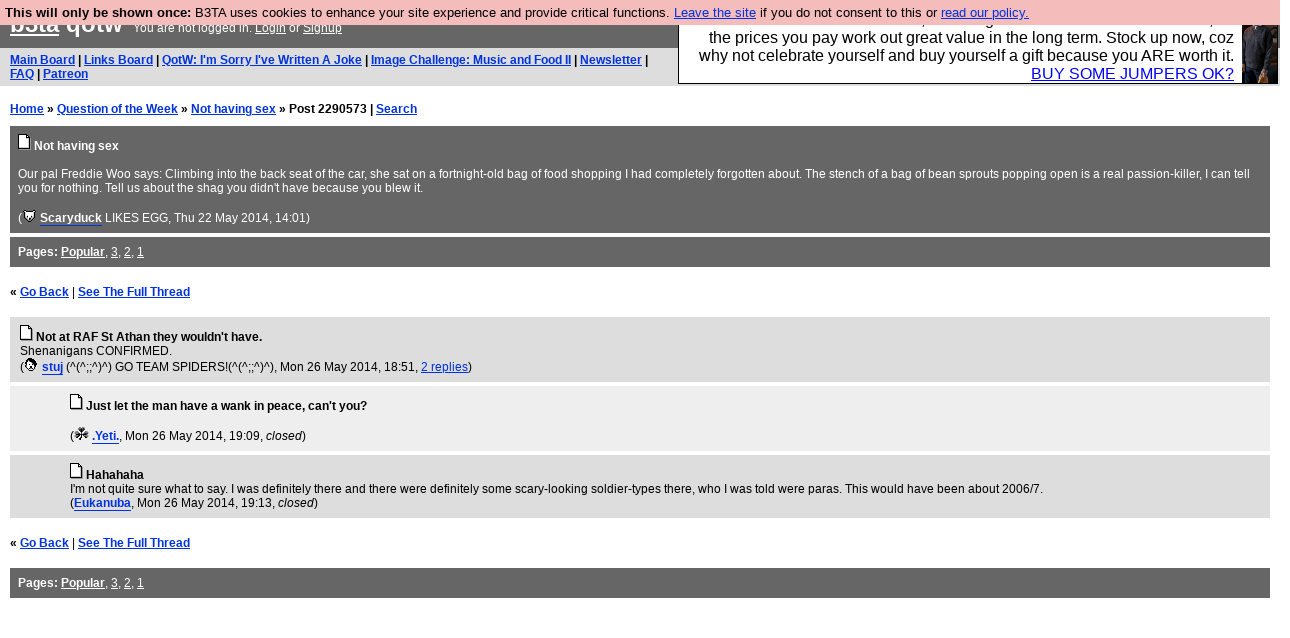

--- FILE ---
content_type: text/html; charset=UTF-8
request_url: https://b3ta.com/questions/notgettingsex/post2290573
body_size: 2686
content:

<!DOCTYPE html>
<html lang="en">

<head>
<meta charset="utf-8">
<meta http-equiv=Content-Type content="text/html; charset=UTF-8">
<meta name="viewport" content="width=device-width, initial-scale=1"> <!-- here for bootstrap rendering and touch zooming -->
<meta name="google-site-verification" content="QnF915OSHh0Uj4K3-Z6kajk9y7vERlujBcw-Bcowe9g" />

<div class="container-fluid"> <!-- here for bootstrap container div -->

<!-- Latest compiled and minified CSS -->


<!-- jQuery library -->
<link rel="stylesheet" href="/javascript/jquery/ui/1.12.1/themes/base/jquery-ui.min.css">
<script src="https://code.jquery.com/jquery-1.12.4.js"></script>
<script src="https://code.jquery.com/ui/1.12.1/jquery-ui.js"></script>


<!-- Popper JS -->
<script src="https://cdnjs.cloudflare.com/ajax/libs/popper.js/1.14.0/umd/popper.min.js"></script>

<!-- Bootstrap -->
<script src="https://maxcdn.bootstrapcdn.com/bootstrap/4.1.0/js/bootstrap.min.js"></script>






<title>b3ta.com qotw</title>

<link rel="stylesheet" href="/style/board.css?cachebust=12388
" type="text/css" media="all" />



<script type="text/javascript" src="/javascript/lib_v222.js?cachebust=212388
"></script>

				<script type="text/javascript">
					$( document ).ready(function() {
						setup_popuplinks();
					});
				</script>



<link rel="stylesheet" href="/style/ads.css" type="text/css" media="all" />
</head>
<body>

<div id="topbar">


					<div id="tad">
	
				<script src="/javascript/sponsor-header.js?cachebust=12388
"></script>
				</div>

	
	<span id="logo"><span id="target" onclick="window.location='http://b3ta.com';"></span><a href="/" style="color: #ffffff;">b3ta</a> qotw&nbsp</span>

	You are not logged in. <a href="/users/login.php?from=%2Fquestions%2F" name="header_login" class="w">Login</a> or <a href="/users/signup.php" name="board_signup" class="w">Signup</a><br>
</div>

<div id="navbar" style="background-color: #dddddd; color: #000000; font-family: arial, helvetica; font-size: 0.75em; padding: 5px 10px; font-weight: bold; margin-bottom: 0.5em;">

<a href="/board/" title="visit the main board" accesskey="1">Main Board</a> | <a href="/links/" title="visit the links board" accesskey="3">Links Board</a> | <a href="/questions/imsorryivewrittenajoke/" title="Question: I&#039;m Sorry I&#039;ve Written A Joke" accesskey="5">QotW: I'm Sorry I've Written A Joke</a> | <a href="/challenge/musicandfood2/popular" title="Challenge: Music and Food II" accesskey="6">Image Challenge: Music and Food II</a> | <a href="/newsletter/issue976/" title="Read Issue 976: Your challenge this week is starting a drag act called &#039;Sonic Yootha Joyce&#039;">Newsletter</a> | <a href="/features/faq/" title="read the FAQ">FAQ</a> | <a href="https://www.patreon.com/b3ta" title="Fund b3ta with cash money">Patreon</a>





</div>



<div id="mainbar">



<div style="display:none; font-family: monospace; font-size: 12px; background-color: #fee; padding: 10px; border: 1px dashed #ccc; margin-bottom: 10px;">
<!-- remove the display:none; above, and add any announcements here -->
</div>

<div style="font-weight: bold; margin-bottom: 10px;">
	<a href="/">Home</a>
	&raquo;
	<a href="/questions/">Question of the Week</a>
	&raquo;
	<a href="/questions/notgettingsex/">Not having sex</a>
	&raquo;
	Post 2290573
	| <a href="https://b3ta.com/search/answers">Search</a>
</div>

<!-- google_ad_section_start -->

<div class="posthead">




	<a href="/questions/notgettingsex/"><img src="/images/board_posticon.gif" width="13" height="16" alt="This is a question"></a> <b>Not having sex</b><br>
	<br>
	Our pal Freddie Woo says: Climbing into the back seat of the car, she sat on a fortnight-old bag of food shopping I had completely forgotten about. The stench of a bag of bean sprouts popping open is a real passion-killer, I can tell you for nothing. Tell us about the shag you didn't have because you blew it.<br>
	<br>
	(<span class="byline"><a href="/features/appeal/" class="usericon" rel="nofollow" title="I helped save b3ta!"><img src="/images/icons/furtive.gif" alt="I helped save b3ta!"></a> <a href="/users/profile.php?id=1965" id="username" class="username">Scaryduck</a> <span class="usersig">LIKES EGG</span></span>, Thu 22 May 2014, 14:01)
<div style="clear:both"></div>
</div>

<div class="posthead">
<b>Pages:</b> <b><a href="/questions/notgettingsex/" style="color: #ffffff;">Popular</a></b>, <a href="/questions/notgettingsex/page3/" style="color: #ffffff;">3</a>, <a href="/questions/notgettingsex/page2/" style="color: #ffffff;">2</a>, <a href="/questions/notgettingsex/page1/" style="color: #ffffff;">1</a>
</div>

<br>
 <b>&laquo; <a href="/questions/notgettingsex/">Go Back</a></b>  | <b><a href="/questions/notgettingsex/post2290495?highlight=answers-post-2290573">See The Full Thread</a></b>  <br> <br>

<div class="post1" style="padding-left: 10px;" id="answers-post-2290573" name="post2290573">
	<a href="/questions/notgettingsex/post2290573"><img src="/images/board_posticon.gif" alt="" title="This is a QotW comment" /></a>
	<b>Not at RAF St Athan they wouldn&#039;t have.</b><br>
 	Shenanigans CONFIRMED.<br>
	(<span class="byline"><a href="/features/appeal/" class="usericon" rel="nofollow" title="I helped save b3ta!"><img src="/images/icons/hitler-monkeon.gif" alt="I helped save b3ta!"></a> <a href="/users/profile.php?id=39451" id="username" class="username">stuj</a> <span class="usersig">(^(^;;^)^) GO TEAM SPIDERS!(^(^;;^)^)</span></span>, Mon 26 May 2014, 18:51,
	<a id="reply_post_link" class="reply_post_link_class" href="/questions/notgettingsex/post2290573" id="question_reply" >2 replies</a>)
</div>


<div class="post2" style="padding-left: 60px;" id="answers-post-2290574" name="post2290574">
	<a href="/questions/notgettingsex/post2290574"><img src="/images/board_posticon.gif" alt="" title="This is a QotW comment" /></a>
	<b>Just let the man have a wank in peace, can&#039;t you?</b><br>
 	<br>
	(<span class="byline"><a href="/features/appeal/" class="usericon" rel="nofollow" title="I helped save b3ta!"><img src="/images/icons/shamrock.png" alt="I helped save b3ta!"></a> <a href="/users/profile.php?id=63062" id="username" class="username">.Yeti.</a></span>, Mon 26 May 2014, 19:09,
	<i>closed</i>)
</div>


<div class="post1" style="padding-left: 60px;" id="answers-post-2290575" name="post2290575">
	<a href="/questions/notgettingsex/post2290575"><img src="/images/board_posticon.gif" alt="" title="This is a QotW comment" /></a>
	<b>Hahahaha</b><br>
 	I'm not quite sure what to say. I was definitely there and there were definitely some scary-looking soldier-types there, who I was told were paras. This would have been about 2006/7.<br>
	(<span class="byline"><a href="/users/profile.php?id=91700" id="username" class="username">Eukanuba</a></span>, Mon 26 May 2014, 19:13,
	<i>closed</i>)
</div>


<!-- google_ad_section_end -->

<br>
 <b>&laquo; <a href="/questions/notgettingsex/">Go Back</a></b>  | <b><a href="/questions/notgettingsex/post2290495?highlight=answers-post-2290573">See The Full Thread</a></b><br> <br>

<div class="posthead">
<b>Pages:</b> <b><a href="/questions/notgettingsex/" style="color: #ffffff;">Popular</a></b>, <a href="/questions/notgettingsex/page3/" style="color: #ffffff;">3</a>, <a href="/questions/notgettingsex/page2/" style="color: #ffffff;">2</a>, <a href="/questions/notgettingsex/page1/" style="color: #ffffff;">1</a>
</div>



</div>

</div> <!--  class="container-fluid" -->

<!-- b3ta <?=6.0.0?> -->

<script type="text/javascript" src="https://www.google-analytics.com/urchin.js"></script>
<script type="text/javascript">
<!--
_uacct = "UA-96813-1";
urchinTracker();
//-->
</script>


<script defer src="https://static.cloudflareinsights.com/beacon.min.js/vcd15cbe7772f49c399c6a5babf22c1241717689176015" integrity="sha512-ZpsOmlRQV6y907TI0dKBHq9Md29nnaEIPlkf84rnaERnq6zvWvPUqr2ft8M1aS28oN72PdrCzSjY4U6VaAw1EQ==" data-cf-beacon='{"version":"2024.11.0","token":"14d40b0a5565471381f2fbbbc217a12b","r":1,"server_timing":{"name":{"cfCacheStatus":true,"cfEdge":true,"cfExtPri":true,"cfL4":true,"cfOrigin":true,"cfSpeedBrain":true},"location_startswith":null}}' crossorigin="anonymous"></script>
</body>
</html>